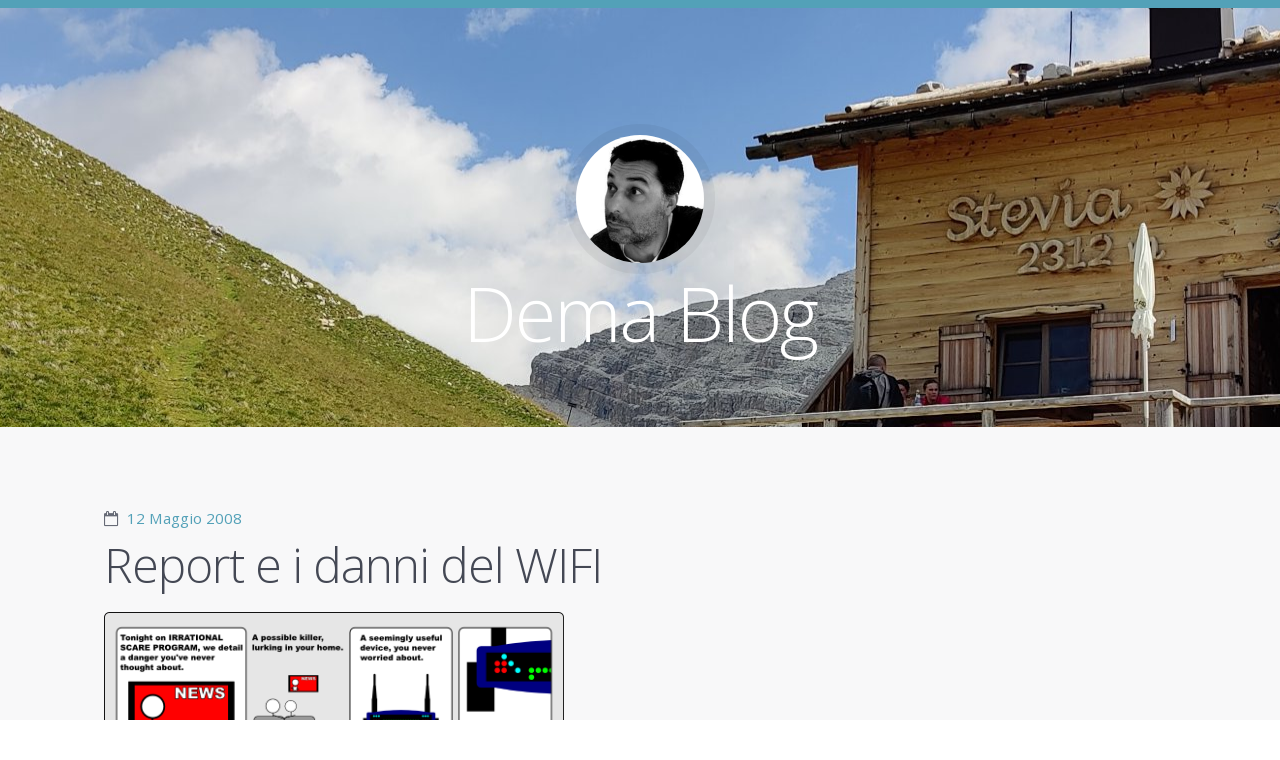

--- FILE ---
content_type: text/html; charset=UTF-8
request_url: https://dema.tv/2008/05/12/report-e-i-danni-del-wifi/
body_size: 10520
content:

<!doctype html><!--[if lt IE 7 ]> <html lang="it-IT" class="no-js ie6"> <![endif]-->
<!--[if IE 7 ]>    <html lang="it-IT" class="no-js ie7"> <![endif]-->
<!--[if IE 8 ]>    <html lang="it-IT" class="no-js ie8"> <![endif]-->
<!--[if IE 9 ]>    <html lang="it-IT" class="no-js ie9"> <![endif]-->
<!--[if (gt IE 9)|!(IE)]><!--> <html lang="it-IT" class="no-js"> <!--<![endif]-->
<head>

	
	<meta charset="UTF-8" />

	<!-- Always force latest IE rendering engine (even in intranet) & Chrome Frame -->
	<meta http-equiv="X-UA-Compatible" content="IE=edge,chrome=1">

	<title>Report e i danni del WIFI / Dema Blog</title>

	<!--  Mobile viewport optimized: j.mp/bplateviewport -->
	<meta name="viewport" content="width=device-width, initial-scale=1.0">

	<link rel="pingback" href="" />

	
	<meta name='robots' content='max-image-preview:large' />
<link rel="alternate" type="application/rss+xml" title="Dema Blog &raquo; Feed" href="https://dema.tv/feed/" />
<link rel="alternate" type="application/rss+xml" title="Dema Blog &raquo; Feed dei commenti" href="https://dema.tv/comments/feed/" />
<link rel="alternate" type="application/rss+xml" title="Dema Blog &raquo; Report e i danni del WIFI Feed dei commenti" href="https://dema.tv/2008/05/12/report-e-i-danni-del-wifi/feed/" />
<link rel="alternate" title="oEmbed (JSON)" type="application/json+oembed" href="https://dema.tv/wp-json/oembed/1.0/embed?url=https%3A%2F%2Fdema.tv%2F2008%2F05%2F12%2Freport-e-i-danni-del-wifi%2F" />
<link rel="alternate" title="oEmbed (XML)" type="text/xml+oembed" href="https://dema.tv/wp-json/oembed/1.0/embed?url=https%3A%2F%2Fdema.tv%2F2008%2F05%2F12%2Freport-e-i-danni-del-wifi%2F&#038;format=xml" />
<style id='wp-img-auto-sizes-contain-inline-css' type='text/css'>
img:is([sizes=auto i],[sizes^="auto," i]){contain-intrinsic-size:3000px 1500px}
/*# sourceURL=wp-img-auto-sizes-contain-inline-css */
</style>
<style id='wp-emoji-styles-inline-css' type='text/css'>

	img.wp-smiley, img.emoji {
		display: inline !important;
		border: none !important;
		box-shadow: none !important;
		height: 1em !important;
		width: 1em !important;
		margin: 0 0.07em !important;
		vertical-align: -0.1em !important;
		background: none !important;
		padding: 0 !important;
	}
/*# sourceURL=wp-emoji-styles-inline-css */
</style>
<style id='wp-block-library-inline-css' type='text/css'>
:root{--wp-block-synced-color:#7a00df;--wp-block-synced-color--rgb:122,0,223;--wp-bound-block-color:var(--wp-block-synced-color);--wp-editor-canvas-background:#ddd;--wp-admin-theme-color:#007cba;--wp-admin-theme-color--rgb:0,124,186;--wp-admin-theme-color-darker-10:#006ba1;--wp-admin-theme-color-darker-10--rgb:0,107,160.5;--wp-admin-theme-color-darker-20:#005a87;--wp-admin-theme-color-darker-20--rgb:0,90,135;--wp-admin-border-width-focus:2px}@media (min-resolution:192dpi){:root{--wp-admin-border-width-focus:1.5px}}.wp-element-button{cursor:pointer}:root .has-very-light-gray-background-color{background-color:#eee}:root .has-very-dark-gray-background-color{background-color:#313131}:root .has-very-light-gray-color{color:#eee}:root .has-very-dark-gray-color{color:#313131}:root .has-vivid-green-cyan-to-vivid-cyan-blue-gradient-background{background:linear-gradient(135deg,#00d084,#0693e3)}:root .has-purple-crush-gradient-background{background:linear-gradient(135deg,#34e2e4,#4721fb 50%,#ab1dfe)}:root .has-hazy-dawn-gradient-background{background:linear-gradient(135deg,#faaca8,#dad0ec)}:root .has-subdued-olive-gradient-background{background:linear-gradient(135deg,#fafae1,#67a671)}:root .has-atomic-cream-gradient-background{background:linear-gradient(135deg,#fdd79a,#004a59)}:root .has-nightshade-gradient-background{background:linear-gradient(135deg,#330968,#31cdcf)}:root .has-midnight-gradient-background{background:linear-gradient(135deg,#020381,#2874fc)}:root{--wp--preset--font-size--normal:16px;--wp--preset--font-size--huge:42px}.has-regular-font-size{font-size:1em}.has-larger-font-size{font-size:2.625em}.has-normal-font-size{font-size:var(--wp--preset--font-size--normal)}.has-huge-font-size{font-size:var(--wp--preset--font-size--huge)}.has-text-align-center{text-align:center}.has-text-align-left{text-align:left}.has-text-align-right{text-align:right}.has-fit-text{white-space:nowrap!important}#end-resizable-editor-section{display:none}.aligncenter{clear:both}.items-justified-left{justify-content:flex-start}.items-justified-center{justify-content:center}.items-justified-right{justify-content:flex-end}.items-justified-space-between{justify-content:space-between}.screen-reader-text{border:0;clip-path:inset(50%);height:1px;margin:-1px;overflow:hidden;padding:0;position:absolute;width:1px;word-wrap:normal!important}.screen-reader-text:focus{background-color:#ddd;clip-path:none;color:#444;display:block;font-size:1em;height:auto;left:5px;line-height:normal;padding:15px 23px 14px;text-decoration:none;top:5px;width:auto;z-index:100000}html :where(.has-border-color){border-style:solid}html :where([style*=border-top-color]){border-top-style:solid}html :where([style*=border-right-color]){border-right-style:solid}html :where([style*=border-bottom-color]){border-bottom-style:solid}html :where([style*=border-left-color]){border-left-style:solid}html :where([style*=border-width]){border-style:solid}html :where([style*=border-top-width]){border-top-style:solid}html :where([style*=border-right-width]){border-right-style:solid}html :where([style*=border-bottom-width]){border-bottom-style:solid}html :where([style*=border-left-width]){border-left-style:solid}html :where(img[class*=wp-image-]){height:auto;max-width:100%}:where(figure){margin:0 0 1em}html :where(.is-position-sticky){--wp-admin--admin-bar--position-offset:var(--wp-admin--admin-bar--height,0px)}@media screen and (max-width:600px){html :where(.is-position-sticky){--wp-admin--admin-bar--position-offset:0px}}

/*# sourceURL=wp-block-library-inline-css */
</style><style id='global-styles-inline-css' type='text/css'>
:root{--wp--preset--aspect-ratio--square: 1;--wp--preset--aspect-ratio--4-3: 4/3;--wp--preset--aspect-ratio--3-4: 3/4;--wp--preset--aspect-ratio--3-2: 3/2;--wp--preset--aspect-ratio--2-3: 2/3;--wp--preset--aspect-ratio--16-9: 16/9;--wp--preset--aspect-ratio--9-16: 9/16;--wp--preset--color--black: #000000;--wp--preset--color--cyan-bluish-gray: #abb8c3;--wp--preset--color--white: #ffffff;--wp--preset--color--pale-pink: #f78da7;--wp--preset--color--vivid-red: #cf2e2e;--wp--preset--color--luminous-vivid-orange: #ff6900;--wp--preset--color--luminous-vivid-amber: #fcb900;--wp--preset--color--light-green-cyan: #7bdcb5;--wp--preset--color--vivid-green-cyan: #00d084;--wp--preset--color--pale-cyan-blue: #8ed1fc;--wp--preset--color--vivid-cyan-blue: #0693e3;--wp--preset--color--vivid-purple: #9b51e0;--wp--preset--gradient--vivid-cyan-blue-to-vivid-purple: linear-gradient(135deg,rgb(6,147,227) 0%,rgb(155,81,224) 100%);--wp--preset--gradient--light-green-cyan-to-vivid-green-cyan: linear-gradient(135deg,rgb(122,220,180) 0%,rgb(0,208,130) 100%);--wp--preset--gradient--luminous-vivid-amber-to-luminous-vivid-orange: linear-gradient(135deg,rgb(252,185,0) 0%,rgb(255,105,0) 100%);--wp--preset--gradient--luminous-vivid-orange-to-vivid-red: linear-gradient(135deg,rgb(255,105,0) 0%,rgb(207,46,46) 100%);--wp--preset--gradient--very-light-gray-to-cyan-bluish-gray: linear-gradient(135deg,rgb(238,238,238) 0%,rgb(169,184,195) 100%);--wp--preset--gradient--cool-to-warm-spectrum: linear-gradient(135deg,rgb(74,234,220) 0%,rgb(151,120,209) 20%,rgb(207,42,186) 40%,rgb(238,44,130) 60%,rgb(251,105,98) 80%,rgb(254,248,76) 100%);--wp--preset--gradient--blush-light-purple: linear-gradient(135deg,rgb(255,206,236) 0%,rgb(152,150,240) 100%);--wp--preset--gradient--blush-bordeaux: linear-gradient(135deg,rgb(254,205,165) 0%,rgb(254,45,45) 50%,rgb(107,0,62) 100%);--wp--preset--gradient--luminous-dusk: linear-gradient(135deg,rgb(255,203,112) 0%,rgb(199,81,192) 50%,rgb(65,88,208) 100%);--wp--preset--gradient--pale-ocean: linear-gradient(135deg,rgb(255,245,203) 0%,rgb(182,227,212) 50%,rgb(51,167,181) 100%);--wp--preset--gradient--electric-grass: linear-gradient(135deg,rgb(202,248,128) 0%,rgb(113,206,126) 100%);--wp--preset--gradient--midnight: linear-gradient(135deg,rgb(2,3,129) 0%,rgb(40,116,252) 100%);--wp--preset--font-size--small: 13px;--wp--preset--font-size--medium: 20px;--wp--preset--font-size--large: 36px;--wp--preset--font-size--x-large: 42px;--wp--preset--spacing--20: 0.44rem;--wp--preset--spacing--30: 0.67rem;--wp--preset--spacing--40: 1rem;--wp--preset--spacing--50: 1.5rem;--wp--preset--spacing--60: 2.25rem;--wp--preset--spacing--70: 3.38rem;--wp--preset--spacing--80: 5.06rem;--wp--preset--shadow--natural: 6px 6px 9px rgba(0, 0, 0, 0.2);--wp--preset--shadow--deep: 12px 12px 50px rgba(0, 0, 0, 0.4);--wp--preset--shadow--sharp: 6px 6px 0px rgba(0, 0, 0, 0.2);--wp--preset--shadow--outlined: 6px 6px 0px -3px rgb(255, 255, 255), 6px 6px rgb(0, 0, 0);--wp--preset--shadow--crisp: 6px 6px 0px rgb(0, 0, 0);}:where(.is-layout-flex){gap: 0.5em;}:where(.is-layout-grid){gap: 0.5em;}body .is-layout-flex{display: flex;}.is-layout-flex{flex-wrap: wrap;align-items: center;}.is-layout-flex > :is(*, div){margin: 0;}body .is-layout-grid{display: grid;}.is-layout-grid > :is(*, div){margin: 0;}:where(.wp-block-columns.is-layout-flex){gap: 2em;}:where(.wp-block-columns.is-layout-grid){gap: 2em;}:where(.wp-block-post-template.is-layout-flex){gap: 1.25em;}:where(.wp-block-post-template.is-layout-grid){gap: 1.25em;}.has-black-color{color: var(--wp--preset--color--black) !important;}.has-cyan-bluish-gray-color{color: var(--wp--preset--color--cyan-bluish-gray) !important;}.has-white-color{color: var(--wp--preset--color--white) !important;}.has-pale-pink-color{color: var(--wp--preset--color--pale-pink) !important;}.has-vivid-red-color{color: var(--wp--preset--color--vivid-red) !important;}.has-luminous-vivid-orange-color{color: var(--wp--preset--color--luminous-vivid-orange) !important;}.has-luminous-vivid-amber-color{color: var(--wp--preset--color--luminous-vivid-amber) !important;}.has-light-green-cyan-color{color: var(--wp--preset--color--light-green-cyan) !important;}.has-vivid-green-cyan-color{color: var(--wp--preset--color--vivid-green-cyan) !important;}.has-pale-cyan-blue-color{color: var(--wp--preset--color--pale-cyan-blue) !important;}.has-vivid-cyan-blue-color{color: var(--wp--preset--color--vivid-cyan-blue) !important;}.has-vivid-purple-color{color: var(--wp--preset--color--vivid-purple) !important;}.has-black-background-color{background-color: var(--wp--preset--color--black) !important;}.has-cyan-bluish-gray-background-color{background-color: var(--wp--preset--color--cyan-bluish-gray) !important;}.has-white-background-color{background-color: var(--wp--preset--color--white) !important;}.has-pale-pink-background-color{background-color: var(--wp--preset--color--pale-pink) !important;}.has-vivid-red-background-color{background-color: var(--wp--preset--color--vivid-red) !important;}.has-luminous-vivid-orange-background-color{background-color: var(--wp--preset--color--luminous-vivid-orange) !important;}.has-luminous-vivid-amber-background-color{background-color: var(--wp--preset--color--luminous-vivid-amber) !important;}.has-light-green-cyan-background-color{background-color: var(--wp--preset--color--light-green-cyan) !important;}.has-vivid-green-cyan-background-color{background-color: var(--wp--preset--color--vivid-green-cyan) !important;}.has-pale-cyan-blue-background-color{background-color: var(--wp--preset--color--pale-cyan-blue) !important;}.has-vivid-cyan-blue-background-color{background-color: var(--wp--preset--color--vivid-cyan-blue) !important;}.has-vivid-purple-background-color{background-color: var(--wp--preset--color--vivid-purple) !important;}.has-black-border-color{border-color: var(--wp--preset--color--black) !important;}.has-cyan-bluish-gray-border-color{border-color: var(--wp--preset--color--cyan-bluish-gray) !important;}.has-white-border-color{border-color: var(--wp--preset--color--white) !important;}.has-pale-pink-border-color{border-color: var(--wp--preset--color--pale-pink) !important;}.has-vivid-red-border-color{border-color: var(--wp--preset--color--vivid-red) !important;}.has-luminous-vivid-orange-border-color{border-color: var(--wp--preset--color--luminous-vivid-orange) !important;}.has-luminous-vivid-amber-border-color{border-color: var(--wp--preset--color--luminous-vivid-amber) !important;}.has-light-green-cyan-border-color{border-color: var(--wp--preset--color--light-green-cyan) !important;}.has-vivid-green-cyan-border-color{border-color: var(--wp--preset--color--vivid-green-cyan) !important;}.has-pale-cyan-blue-border-color{border-color: var(--wp--preset--color--pale-cyan-blue) !important;}.has-vivid-cyan-blue-border-color{border-color: var(--wp--preset--color--vivid-cyan-blue) !important;}.has-vivid-purple-border-color{border-color: var(--wp--preset--color--vivid-purple) !important;}.has-vivid-cyan-blue-to-vivid-purple-gradient-background{background: var(--wp--preset--gradient--vivid-cyan-blue-to-vivid-purple) !important;}.has-light-green-cyan-to-vivid-green-cyan-gradient-background{background: var(--wp--preset--gradient--light-green-cyan-to-vivid-green-cyan) !important;}.has-luminous-vivid-amber-to-luminous-vivid-orange-gradient-background{background: var(--wp--preset--gradient--luminous-vivid-amber-to-luminous-vivid-orange) !important;}.has-luminous-vivid-orange-to-vivid-red-gradient-background{background: var(--wp--preset--gradient--luminous-vivid-orange-to-vivid-red) !important;}.has-very-light-gray-to-cyan-bluish-gray-gradient-background{background: var(--wp--preset--gradient--very-light-gray-to-cyan-bluish-gray) !important;}.has-cool-to-warm-spectrum-gradient-background{background: var(--wp--preset--gradient--cool-to-warm-spectrum) !important;}.has-blush-light-purple-gradient-background{background: var(--wp--preset--gradient--blush-light-purple) !important;}.has-blush-bordeaux-gradient-background{background: var(--wp--preset--gradient--blush-bordeaux) !important;}.has-luminous-dusk-gradient-background{background: var(--wp--preset--gradient--luminous-dusk) !important;}.has-pale-ocean-gradient-background{background: var(--wp--preset--gradient--pale-ocean) !important;}.has-electric-grass-gradient-background{background: var(--wp--preset--gradient--electric-grass) !important;}.has-midnight-gradient-background{background: var(--wp--preset--gradient--midnight) !important;}.has-small-font-size{font-size: var(--wp--preset--font-size--small) !important;}.has-medium-font-size{font-size: var(--wp--preset--font-size--medium) !important;}.has-large-font-size{font-size: var(--wp--preset--font-size--large) !important;}.has-x-large-font-size{font-size: var(--wp--preset--font-size--x-large) !important;}
/*# sourceURL=global-styles-inline-css */
</style>

<style id='classic-theme-styles-inline-css' type='text/css'>
/*! This file is auto-generated */
.wp-block-button__link{color:#fff;background-color:#32373c;border-radius:9999px;box-shadow:none;text-decoration:none;padding:calc(.667em + 2px) calc(1.333em + 2px);font-size:1.125em}.wp-block-file__button{background:#32373c;color:#fff;text-decoration:none}
/*# sourceURL=/wp-includes/css/classic-themes.min.css */
</style>
<link rel='stylesheet' id='open-sans-css' href='https://fonts.googleapis.com/css?family=Open+Sans%3A300italic%2C400italic%2C600italic%2C300%2C400%2C600&#038;subset=latin%2Clatin-ext&#038;display=fallback&#038;ver=6.9' type='text/css' media='all' />
<link rel='stylesheet' id='highwind-styles-css' href='https://dema.tv/wp-content/themes/highwind-child/style.css?ver=1.2.4' type='text/css' media='all' />
<script type="text/javascript" src="https://dema.tv/wp-includes/js/jquery/jquery.min.js?ver=3.7.1" id="jquery-core-js"></script>
<script type="text/javascript" src="https://dema.tv/wp-includes/js/jquery/jquery-migrate.min.js?ver=3.4.1" id="jquery-migrate-js"></script>
<script type="text/javascript" src="https://dema.tv/wp-content/themes/highwind/framework/js/modernizr.min.js?ver=2.6.2" id="modernizr-js"></script>
<script type="text/javascript" src="https://dema.tv/wp-content/themes/highwind/framework/js/fitvids.min.js?ver=1.0" id="fitvids-js"></script>
<link rel="https://api.w.org/" href="https://dema.tv/wp-json/" /><link rel="alternate" title="JSON" type="application/json" href="https://dema.tv/wp-json/wp/v2/posts/205" /><link rel="EditURI" type="application/rsd+xml" title="RSD" href="https://dema.tv/xmlrpc.php?rsd" />
<meta name="generator" content="WordPress 6.9" />
<link rel="canonical" href="https://dema.tv/2008/05/12/report-e-i-danni-del-wifi/" />
<link rel='shortlink' href='https://dema.tv/?p=205' />
        <!--Customizer CSS-->
        <style type="text/css">
                a { color:#53a1b8; }input[type="submit"], .button, input[type="button"], .navigation-post a, .navigation-paging a, .header, .comments .bypostauthor > .comment-body .comment-content { background-color:#53a1b8; }body, input[type="text"], input[type="password"], input[type="email"], input[type="search"], input.input-text, textarea { color:#666A76; }.comments .bypostauthor > .comment-body .comment-content:after { border-bottom-color:#53a1b8; }hr, input[type="checkbox"], input[type="radio"] { background:#666A76; }input[type="radio"] { border-color:#666A76; }h1, h2, h3, h4, h5, h6, .alpha, .beta, .gamma, .delta, .page-title, .post-title { color:#444854; }input[type="submit"], .button, input[type="button"], .navigation-post a, .navigation-paging a, input[type="checkbox"]:before, input[type="checkbox"]:checked:before, .comments .bypostauthor > .comment-body .comment-content, .comments .bypostauthor > .comment-body .comment-content a { color:#f8f8f9; }.comments .comment-content:after { border-bottom-color:#f8f8f9; }.inner-wrap, .main-nav { background-color:#f8f8f9; }                @media only screen and (min-width: 769px) {
                    /* Styles only applied to desktop */
                    .main-nav ul.menu ul, .main-nav ul.menu > li:hover > a, .main-nav ul.menu > li > a:hover { background:#53a1b8; }.main-nav ul.menu li.current-menu-item > a { color:##53a1b8; }.main-nav { border-color:#53a1b8; }.main-nav ul.menu li.current-menu-item > a:before { border-bottom-color:#53a1b8; }.main-nav ul.menu ul a, .main-nav ul.menu > li:hover > a { color:##f8f8f9; }body { background-color:#f8f8f9; }                }
        </style>
        <!--/Customizer CSS-->
        <style type="text/css" id="custom-background-css">
body.custom-background { background-color: #f8f8f9; }
</style>
	
</head>

<body class="wp-singular post-template-default single single-post postid-205 single-format-standard custom-background wp-theme-highwind wp-child-theme-highwind-child two-column content-sidebar no-background-contrast">


<div class="outer-wrap" id="top">

	<div class="inner-wrap">

	
	<header class="header content-wrapper" role="banner" style="background-image:url(https://dema.tv/wp-content/uploads/2022/07/stev.jpg);">

				<p class="toggle-container">
			<a href="#navigation" class="nav-toggle button">
				Skip to navigation			</a>
		</p>
					<a href="https://dema.tv/" title="Dema Blog" rel="home" class="site-intro">
				<img alt='Dema Blog' src='https://secure.gravatar.com/avatar/f5455791f51e013ce0be0ec39fed1bd871ee0b966f6d42f73db09da78f4b338f?s=256&#038;r=g' srcset='https://secure.gravatar.com/avatar/f5455791f51e013ce0be0ec39fed1bd871ee0b966f6d42f73db09da78f4b338f?s=512&#038;r=g 2x' class='avatar avatar-256 photo' height='256' width='256' fetchpriority='high' decoding='async'/>				<h1 class="site-title">Dema Blog</h1>
				<h2 class="site-description"></h2>
			</a>
		
		
		<nav class="main-nav" id="navigation" role="navigation">

			
			<ul class="buttons">
				<li class="home"><a href="https://dema.tv" class="nav-home button"><span>Home</span></a></li>
				<li class="close"><a href="#top" class="nav-close button"><span>Return to Content</span></a></li>
			</ul>
			<hr />
			<h2></h2>
			
			
		</nav><!-- /.main-nav -->

		
		
	</header>

	<div class="content-wrapper">

	

<section class="content" role="main">

	
	
		<article id="post-205" class="post-205 post type-post status-publish format-standard hentry category-bbc category-bufala category-cattivo-giornalismo category-contraddittorio category-gabanelli category-mancanza-di-contraddittorio category-panorama category-rai category-report category-tv category-uncategorized category-wifi tag-bbc tag-bufala tag-cattivo-giornalismo tag-contraddittorio tag-gabanelli tag-mancanza-di-contraddittorio tag-panorama tag-rai tag-report tag-tv tag-wifi">

			
			

<header class="post-header">

				<time class="post-date"><a href="https://dema.tv/2008/05/12/report-e-i-danni-del-wifi/" title="Permalink to Report e i danni del WIFI" rel="bookmark">12 Maggio 2008</a></time>
		
			<h1 class="post-title" data-text="Report e i danni del WIFI">Report e i danni del WIFI</h1>
	
	
</header><!-- /.post-header -->

<section class="article-content">

	<p><a href="https://dema.tv/wp-content/uploads/2008/05/2007-05-27-the-truth-about-wireless-devices1.png"><img decoding="async" class="alignnone size-full wp-image-206" src="https://dema.tv/wp-content/uploads/2008/05/2007-05-27-the-truth-about-wireless-devices1.png" alt="" width="460" height="894" /></a></p>
<p>image credits <a href="http://wellingtongrey.net">wellingtongrey.net</a></p>
<p>Non per dire ehh , <a href="http://itfonblog.wordpress.com/2007/05/23/wifi-e-preti-pedofili/">ma io ne avevo parlato un anno fa.</a><br />
Se anche Report e la Gabanelli mi scadono in questo modo riproponendo un <strong>reportage dichiarato farlocco</strong> e ampiamente sbugiardato ormai da un anno , non mi resta che tenerla spenta questa dannatissima televisione 🙂</p>
<p>UPDATE:</p>
<p>Grazie al Blog di <a href="http://blog.ebruni.it/blog/">Emiliano Bruni</a> , scopro che Report a suo tempo aveva dedicato <a href="http://www.rai.tv/mpplaymedia/0,,RaiTre-Report%5E23%5E43358,00.html">una striscia good news </a>proprio al malefico WIFI  che nel servizio viene definito la  panacea del digital divide.</p>

</section><!-- /.article-content -->
					<aside class="post-meta">
			<ul>
				<li class="categories"><a href="https://dema.tv/category/bbc/" rel="category tag">bbc</a>, <a href="https://dema.tv/category/bufala/" rel="category tag">bufala</a>, <a href="https://dema.tv/category/cattivo-giornalismo/" rel="category tag">cattivo giornalismo</a>, <a href="https://dema.tv/category/contraddittorio/" rel="category tag">contraddittorio</a>, <a href="https://dema.tv/category/gabanelli/" rel="category tag">gabanelli</a>, <a href="https://dema.tv/category/mancanza-di-contraddittorio/" rel="category tag">mancanza di contraddittorio</a>, <a href="https://dema.tv/category/panorama/" rel="category tag">panorama</a>, <a href="https://dema.tv/category/rai/" rel="category tag">rai</a>, <a href="https://dema.tv/category/report/" rel="category tag">report</a>, <a href="https://dema.tv/category/tv/" rel="category tag">tv</a>, <a href="https://dema.tv/category/uncategorized/" rel="category tag">Uncategorized</a>, <a href="https://dema.tv/category/wifi/" rel="category tag">wifi</a></li>
				<li class="comment"><a href="https://dema.tv/2008/05/12/report-e-i-danni-del-wifi/#comments">6 Comments</a></li>
				<li class="tags"><a href="https://dema.tv/tag/bbc/" rel="tag">bbc</a>, <a href="https://dema.tv/tag/bufala/" rel="tag">bufala</a>, <a href="https://dema.tv/tag/cattivo-giornalismo/" rel="tag">cattivo giornalismo</a>, <a href="https://dema.tv/tag/contraddittorio/" rel="tag">contraddittorio</a>, <a href="https://dema.tv/tag/gabanelli/" rel="tag">gabanelli</a>, <a href="https://dema.tv/tag/mancanza-di-contraddittorio/" rel="tag">mancanza di contraddittorio</a>, <a href="https://dema.tv/tag/panorama/" rel="tag">panorama</a>, <a href="https://dema.tv/tag/rai/" rel="tag">rai</a>, <a href="https://dema.tv/tag/report/" rel="tag">report</a>, <a href="https://dema.tv/tag/tv/" rel="tag">tv</a>, <a href="https://dema.tv/tag/wifi/" rel="tag">wifi</a></li>									<li class="author"><a href="https://dema.tv/author/dema/" title="Articoli scritti da dema" rel="author">dema</a></li>
							</ul>
		</aside><!-- /.post-meta -->
		
		</article><!-- #post-205 -->

	
			<nav role="navigation" class="navigation-post">
			<h1 class="screen-reader-text">Post navigation</h1>

		
			<div class="nav-previous"><a href="https://dema.tv/2008/05/09/ciao-ciao/" rel="prev"><span class="meta-nav"></span> Ciao ciao</a></div>			<div class="nav-next"><a href="https://dema.tv/2008/05/16/ubuntu-804-e-fglrx-un-incubo/" rel="next">Ubuntu 8.04 e fglrx , un incubo <span class="meta-nav"></span></a></div>
		
		</nav>
		


<div id="comments" class="comments">

	
	
		<h2 class="comments-title">
			6 thoughts on &ldquo;<span>Report e i danni del WIFI</span>&rdquo;		</h2>

		<ol class="commentlist">
					<li class="comment even thread-even depth-1" id="comment-744">
				<div id="div-comment-744" class="comment-body">
					<div class="comment-author vcard">
				<img alt='' src='https://secure.gravatar.com/avatar/10e2a7a7306c190d62f5953eec3d4fb4f54d27c427c2ddf5f097bb7aafb1d38a?s=96&#038;r=g' srcset='https://secure.gravatar.com/avatar/10e2a7a7306c190d62f5953eec3d4fb4f54d27c427c2ddf5f097bb7aafb1d38a?s=192&#038;r=g 2x' class='avatar avatar-96 photo' height='96' width='96' loading='lazy' decoding='async'/>
				<div class="comment-meta commentmetadata"><a href="https://dema.tv/2008/05/12/report-e-i-danni-del-wifi/#comment-744" class="date-link">12 Maggio 2008 at 13:00</a>				</div>
				<cite class="fn"><a href="http://ideevolanti.wordpress.com" class="url" rel="ugc external nofollow">pallu</a></cite>			</div>
			<div class="comment-content">
				
				<p>Dio come quoto! Mi é preso un colpo l&#8217;altra sera.. Ma é possibile che questo popolo di schiavi del cellulare (posizionato di norma a 0,5 cm dal cervello, trasmittente a ~2W) si faccia prendere dal panico per un router wifi (0,03W posizionato di norma a qualche metro da noi)?</p>
<p>E dire che sará piu&#8217; di un secolo nel programma ministeriale delle scuole superiori che l&#8217;intensitá del campo elettrico va come l&#8217;inverso del quadrato della distanza dalla sorgente..</p>
<p>Ma come ricorda la vignetta: &#8220;Who wants to do the math? Math is scary!&#8221;.<br />
Con tutti i problemi che ci sono giá, inventarsene di nuovi? Spesso i giornalisti son proprio peggio dei politici.</p>
			</div>

			<div class="reply">
							</div><!-- /.reply -->
					</div><!-- /.comment-body -->
			</li><!-- #comment-## -->
		<li class="comment odd alt thread-odd thread-alt depth-1" id="comment-745">
				<div id="div-comment-745" class="comment-body">
					<div class="comment-author vcard">
				<img alt='' src='https://secure.gravatar.com/avatar/99a9a5f13b4f0ad1ac49d55b7de4dcceb47a746bcdbfbaa0ac10f6b154d5b731?s=96&#038;r=g' srcset='https://secure.gravatar.com/avatar/99a9a5f13b4f0ad1ac49d55b7de4dcceb47a746bcdbfbaa0ac10f6b154d5b731?s=192&#038;r=g 2x' class='avatar avatar-96 photo' height='96' width='96' loading='lazy' decoding='async'/>
				<div class="comment-meta commentmetadata"><a href="https://dema.tv/2008/05/12/report-e-i-danni-del-wifi/#comment-745" class="date-link">12 Maggio 2008 at 15:11</a>				</div>
				<cite class="fn"><a href="https://marco.noblogs.org" class="url" rel="ugc external nofollow">marco</a></cite>			</div>
			<div class="comment-content">
				
				<p>il reportage ha raggiunto il livello delle stigmate di padre pio quando sono state chiamate in causa le due fricchettone che vivevano una per i boschi e l&#8217;altra in una specie di gabbia di faraday di alluminio. il parere di quelle due contro un controverso che non esisteva.</p>
<p>e a riprova del fatto che i fan del paranormale ( dagli omeopati fino a questi qui ) sono tutti uguali è arrivato anche il complotto delle GRANDI CORP. DELLA TELEFONIA, che sfruttano le persone e quindi fanno i cazzi loro mettendo i ripetitori ovunque, quindi siccome loro sono &#8220;quelli cattivi&#8221; e noi &#8220;quelli buoni&#8221; loro hanno torto.</p>
<p>mi spiace per report, di solito è un ottimo programma.</p>
			</div>

			<div class="reply">
							</div><!-- /.reply -->
					</div><!-- /.comment-body -->
			</li><!-- #comment-## -->
		<li class="comment even thread-even depth-1" id="comment-746">
				<div id="div-comment-746" class="comment-body">
					<div class="comment-author vcard">
				<img alt='' src='https://secure.gravatar.com/avatar/9fc65de640cd4b528ba3a1de52354b45c3616f7f20c9795fa6566adc0ea2baa9?s=96&#038;r=g' srcset='https://secure.gravatar.com/avatar/9fc65de640cd4b528ba3a1de52354b45c3616f7f20c9795fa6566adc0ea2baa9?s=192&#038;r=g 2x' class='avatar avatar-96 photo' height='96' width='96' loading='lazy' decoding='async'/>
				<div class="comment-meta commentmetadata"><a href="https://dema.tv/2008/05/12/report-e-i-danni-del-wifi/#comment-746" class="date-link">13 Maggio 2008 at 20:08</a>				</div>
				<cite class="fn"><a href="http://www.coinbycoin.com" class="url" rel="ugc external nofollow">Grey</a></cite>			</div>
			<div class="comment-content">
				
				<p>Thank you for linking to my site.</p>
<p>-Grey</p>
			</div>

			<div class="reply">
							</div><!-- /.reply -->
					</div><!-- /.comment-body -->
			</li><!-- #comment-## -->
		<li class="pingback odd alt thread-odd thread-alt depth-1" id="comment-747">
				<div id="div-comment-747" class="comment-body">
					<div class="comment-author vcard">
				
				<div class="comment-meta commentmetadata"><a href="https://dema.tv/2008/05/12/report-e-i-danni-del-wifi/#comment-747" class="date-link">15 Maggio 2008 at 9:26</a>				</div>
				<cite class="fn"><a href="http://www.fabriziosinopoli.it/2008/05/15/report-e-il-wifi/" class="url" rel="ugc external nofollow">Report e il wifi | FABblog</a></cite>			</div>
			<div class="comment-content">
				
				<p>[&#8230;] Dema evidenzia da subito come il servizio è basato su una notizia dichiarata fasulla già da un anno [&#8230;]</p>
			</div>

			<div class="reply">
							</div><!-- /.reply -->
					</div><!-- /.comment-body -->
			</li><!-- #comment-## -->
		<li class="comment even thread-even depth-1" id="comment-748">
				<div id="div-comment-748" class="comment-body">
					<div class="comment-author vcard">
				<img alt='' src='https://secure.gravatar.com/avatar/b3477146f9453a8bfeda6823ef6661027f53e7eb51ff1d5d63bf5be428352f39?s=96&#038;r=g' srcset='https://secure.gravatar.com/avatar/b3477146f9453a8bfeda6823ef6661027f53e7eb51ff1d5d63bf5be428352f39?s=192&#038;r=g 2x' class='avatar avatar-96 photo' height='96' width='96' loading='lazy' decoding='async'/>
				<div class="comment-meta commentmetadata"><a href="https://dema.tv/2008/05/12/report-e-i-danni-del-wifi/#comment-748" class="date-link">15 Maggio 2008 at 10:06</a>				</div>
				<cite class="fn"><a href="http://newmediologo.wordpress.com" class="url" rel="ugc external nofollow">newmediologo</a></cite>			</div>
			<div class="comment-content">
				
				<p>Almeno adesso ci sarà un nuovo processo a Radio Vaticana, ovvero l&#8217;unica radio che a Roma Nord si sente senza bisogno di un apparecchio radio.. Basta infatti il vostro citofono o un telefono pubblico per sentire il Santo Padre e Radio Maria.</p>
			</div>

			<div class="reply">
							</div><!-- /.reply -->
					</div><!-- /.comment-body -->
			</li><!-- #comment-## -->
		<li class="pingback odd alt thread-odd thread-alt depth-1" id="comment-749">
				<div id="div-comment-749" class="comment-body">
					<div class="comment-author vcard">
				
				<div class="comment-meta commentmetadata"><a href="https://dema.tv/2008/05/12/report-e-i-danni-del-wifi/#comment-749" class="date-link">17 Maggio 2008 at 8:01</a>				</div>
				<cite class="fn"><a href="http://www.matteomoro.net/2008/05/17/rss-week-3-articoli-interessanti-che-ho-trascurato/" class="url" rel="ugc external nofollow">RSS Week #3: articoli interessanti che ho trascurato - Matteo Moro</a></cite>			</div>
			<div class="comment-content">
				
				<p>[&#8230;] Dema FON Blog: &#8220;Report e i danni del WIFI&#8220; [&#8230;]</p>
			</div>

			<div class="reply">
							</div><!-- /.reply -->
					</div><!-- /.comment-body -->
			</li><!-- #comment-## -->
		</ol>

		
	
	
</div><!-- .comments -->


</section><!-- /.content -->




<aside class="sidebar" role="complementary">

	
	
	
</aside>




		
		</div><!-- /.content-wrapper -->

		<footer class="footer content-wrapper" role="contentinfo">

			<div class="footer-content">

					<section class="footer-widgets columns-0">

		<div class="footer-sidebar first">
					</div>

		<div class="footer-sidebar second">
					</div>

		<div class="footer-sidebar third">
					</div>

	</section>
		<p>
		Powered by <a href="http://wordpress.org" title="WordPress.org">WordPress</a> &amp; <a href="http://jameskoster.co.uk/highwind/" title="Highwind - Customisable and extendable WordPress theme">Highwind</a>.
	</p>
			<a href="#top" class="back-to-top button">
			Back to top		</a>
	
			</div><!-- /.footer-content -->

		</footer>

		
	</div><!-- /.inner-wrap -->

</div><!-- /.outer-wrap -->


<script type="speculationrules">
{"prefetch":[{"source":"document","where":{"and":[{"href_matches":"/*"},{"not":{"href_matches":["/wp-*.php","/wp-admin/*","/wp-content/uploads/*","/wp-content/*","/wp-content/plugins/*","/wp-content/themes/highwind-child/*","/wp-content/themes/highwind/*","/*\\?(.+)"]}},{"not":{"selector_matches":"a[rel~=\"nofollow\"]"}},{"not":{"selector_matches":".no-prefetch, .no-prefetch a"}}]},"eagerness":"conservative"}]}
</script>
<script type="text/javascript" src="https://dema.tv/wp-content/themes/highwind/framework/js/plugins.min.js?ver=6.9" id="highwind-plugins-js"></script>
<script type="text/javascript" src="https://dema.tv/wp-content/themes/highwind/framework/js/script.min.js?ver=6.9" id="highwind-script-js"></script>
<script id="wp-emoji-settings" type="application/json">
{"baseUrl":"https://s.w.org/images/core/emoji/17.0.2/72x72/","ext":".png","svgUrl":"https://s.w.org/images/core/emoji/17.0.2/svg/","svgExt":".svg","source":{"concatemoji":"https://dema.tv/wp-includes/js/wp-emoji-release.min.js?ver=6.9"}}
</script>
<script type="module">
/* <![CDATA[ */
/*! This file is auto-generated */
const a=JSON.parse(document.getElementById("wp-emoji-settings").textContent),o=(window._wpemojiSettings=a,"wpEmojiSettingsSupports"),s=["flag","emoji"];function i(e){try{var t={supportTests:e,timestamp:(new Date).valueOf()};sessionStorage.setItem(o,JSON.stringify(t))}catch(e){}}function c(e,t,n){e.clearRect(0,0,e.canvas.width,e.canvas.height),e.fillText(t,0,0);t=new Uint32Array(e.getImageData(0,0,e.canvas.width,e.canvas.height).data);e.clearRect(0,0,e.canvas.width,e.canvas.height),e.fillText(n,0,0);const a=new Uint32Array(e.getImageData(0,0,e.canvas.width,e.canvas.height).data);return t.every((e,t)=>e===a[t])}function p(e,t){e.clearRect(0,0,e.canvas.width,e.canvas.height),e.fillText(t,0,0);var n=e.getImageData(16,16,1,1);for(let e=0;e<n.data.length;e++)if(0!==n.data[e])return!1;return!0}function u(e,t,n,a){switch(t){case"flag":return n(e,"\ud83c\udff3\ufe0f\u200d\u26a7\ufe0f","\ud83c\udff3\ufe0f\u200b\u26a7\ufe0f")?!1:!n(e,"\ud83c\udde8\ud83c\uddf6","\ud83c\udde8\u200b\ud83c\uddf6")&&!n(e,"\ud83c\udff4\udb40\udc67\udb40\udc62\udb40\udc65\udb40\udc6e\udb40\udc67\udb40\udc7f","\ud83c\udff4\u200b\udb40\udc67\u200b\udb40\udc62\u200b\udb40\udc65\u200b\udb40\udc6e\u200b\udb40\udc67\u200b\udb40\udc7f");case"emoji":return!a(e,"\ud83e\u1fac8")}return!1}function f(e,t,n,a){let r;const o=(r="undefined"!=typeof WorkerGlobalScope&&self instanceof WorkerGlobalScope?new OffscreenCanvas(300,150):document.createElement("canvas")).getContext("2d",{willReadFrequently:!0}),s=(o.textBaseline="top",o.font="600 32px Arial",{});return e.forEach(e=>{s[e]=t(o,e,n,a)}),s}function r(e){var t=document.createElement("script");t.src=e,t.defer=!0,document.head.appendChild(t)}a.supports={everything:!0,everythingExceptFlag:!0},new Promise(t=>{let n=function(){try{var e=JSON.parse(sessionStorage.getItem(o));if("object"==typeof e&&"number"==typeof e.timestamp&&(new Date).valueOf()<e.timestamp+604800&&"object"==typeof e.supportTests)return e.supportTests}catch(e){}return null}();if(!n){if("undefined"!=typeof Worker&&"undefined"!=typeof OffscreenCanvas&&"undefined"!=typeof URL&&URL.createObjectURL&&"undefined"!=typeof Blob)try{var e="postMessage("+f.toString()+"("+[JSON.stringify(s),u.toString(),c.toString(),p.toString()].join(",")+"));",a=new Blob([e],{type:"text/javascript"});const r=new Worker(URL.createObjectURL(a),{name:"wpTestEmojiSupports"});return void(r.onmessage=e=>{i(n=e.data),r.terminate(),t(n)})}catch(e){}i(n=f(s,u,c,p))}t(n)}).then(e=>{for(const n in e)a.supports[n]=e[n],a.supports.everything=a.supports.everything&&a.supports[n],"flag"!==n&&(a.supports.everythingExceptFlag=a.supports.everythingExceptFlag&&a.supports[n]);var t;a.supports.everythingExceptFlag=a.supports.everythingExceptFlag&&!a.supports.flag,a.supports.everything||((t=a.source||{}).concatemoji?r(t.concatemoji):t.wpemoji&&t.twemoji&&(r(t.twemoji),r(t.wpemoji)))});
//# sourceURL=https://dema.tv/wp-includes/js/wp-emoji-loader.min.js
/* ]]> */
</script>

<script defer src="https://static.cloudflareinsights.com/beacon.min.js/vcd15cbe7772f49c399c6a5babf22c1241717689176015" integrity="sha512-ZpsOmlRQV6y907TI0dKBHq9Md29nnaEIPlkf84rnaERnq6zvWvPUqr2ft8M1aS28oN72PdrCzSjY4U6VaAw1EQ==" data-cf-beacon='{"version":"2024.11.0","token":"92bfbfcc292c47d6b4712774a2bcc563","r":1,"server_timing":{"name":{"cfCacheStatus":true,"cfEdge":true,"cfExtPri":true,"cfL4":true,"cfOrigin":true,"cfSpeedBrain":true},"location_startswith":null}}' crossorigin="anonymous"></script>
</body>
</html>
<!--
Performance optimized by W3 Total Cache. Learn more: https://www.boldgrid.com/w3-total-cache/?utm_source=w3tc&utm_medium=footer_comment&utm_campaign=free_plugin

Page Caching using Disk: Enhanced 
Database Caching 1/40 queries in 0.014 seconds using Disk (Request-wide modification query)

Served from: dema.tv @ 2026-01-14 10:49:30 by W3 Total Cache
-->